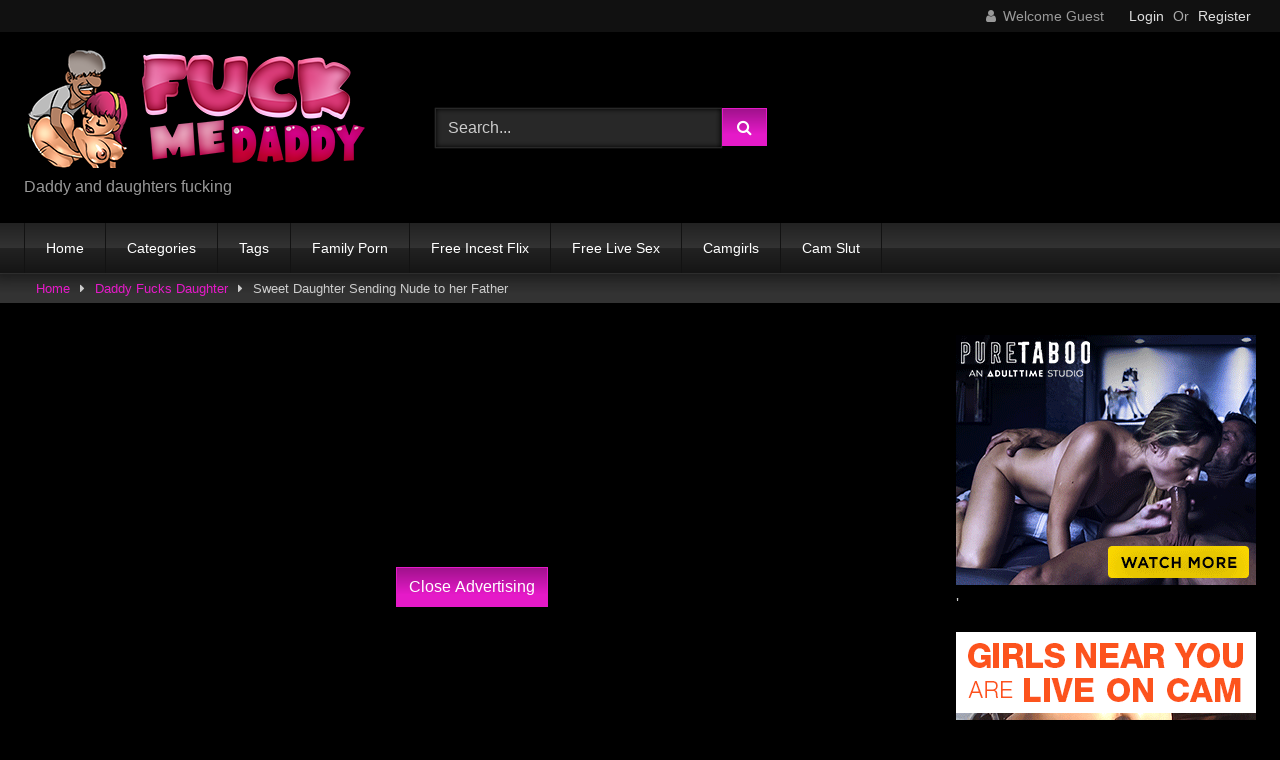

--- FILE ---
content_type: text/html; charset=UTF-8
request_url: https://www.fuckmedaddy.xyz/daddy-fucks-daughter/sweet-daughter-sending-nude-to-her-father/
body_size: 17378
content:
<!DOCTYPE html>


<html lang="en-US">
<head>
<meta charset="UTF-8">
<meta content='width=device-width, initial-scale=1.0, maximum-scale=1.0, user-scalable=0' name='viewport' />
<link rel="profile" href="http://gmpg.org/xfn/11">
<link rel="icon" href="
">

<!-- Meta social networks -->

<!-- Meta Facebook -->
<meta property="fb:app_id" content="966242223397117" />
<meta property="og:url" content="https://www.fuckmedaddy.xyz/daddy-fucks-daughter/sweet-daughter-sending-nude-to-her-father/" />
<meta property="og:type" content="article" />
<meta property="og:title" content="Sweet Daughter Sending Nude to her Father" />
<meta property="og:description" content="Sweet Daughter Sending Nude to her Father" />
<meta property="og:image" content="https://www.fuckmedaddy.xyz/wp-content/uploads/2021/11/sweet-daughter-sending-nude-to-her-father.jpg" />
<meta property="og:image:width" content="200" />
<meta property="og:image:height" content="200" />

<!-- Meta Twitter -->
<meta name="twitter:card" content="summary">
<!--<meta name="twitter:site" content="@site_username">-->
<meta name="twitter:title" content="Sweet Daughter Sending Nude to her Father">
<meta name="twitter:description" content="Sweet Daughter Sending Nude to her Father">
<!--<meta name="twitter:creator" content="@creator_username">-->
<meta name="twitter:image" content="https://www.fuckmedaddy.xyz/wp-content/uploads/2021/11/sweet-daughter-sending-nude-to-her-father.jpg">
<!--<meta name="twitter:domain" content="YourDomain.com">-->

<!-- Temp Style -->
<style>
	.post-thumbnail {
		padding-bottom: 56.25%;
	}
	.post-thumbnail .wpst-trailer,
	.post-thumbnail img {
		object-fit: fill;
	}

	.video-debounce-bar {
		background: #E51AC8!important;
	}

			
			button,
		.button,
		input[type="button"],
		input[type="reset"],
		input[type="submit"],
		.label,
		.label:visited,
		.pagination ul li a,
		.widget_categories ul li a,
		.comment-reply-link,
		a.tag-cloud-link,
		.template-actors li a {
			background: -moz-linear-gradient(top, rgba(0,0,0,0.3) 0%, rgba(0,0,0,0) 70%); /* FF3.6-15 */
			background: -webkit-linear-gradient(top, rgba(0,0,0,0.3) 0%,rgba(0,0,0,0) 70%); /* Chrome10-25,Safari5.1-6 */
			background: linear-gradient(to bottom, rgba(0,0,0,0.3) 0%,rgba(0,0,0,0) 70%); /* W3C, IE10+, FF16+, Chrome26+, Opera12+, Safari7+ */
			filter: progid:DXImageTransform.Microsoft.gradient( startColorstr='#a62b2b2b', endColorstr='#00000000',GradientType=0 ); /* IE6-9 */
			-moz-box-shadow: 0 1px 6px 0 rgba(0, 0, 0, 0.12);
			-webkit-box-shadow: 0 1px 6px 0 rgba(0, 0, 0, 0.12);
			-o-box-shadow: 0 1px 6px 0 rgba(0, 0, 0, 0.12);
			box-shadow: 0 1px 6px 0 rgba(0, 0, 0, 0.12);
		}
		input[type="text"],
		input[type="email"],
		input[type="url"],
		input[type="password"],
		input[type="search"],
		input[type="number"],
		input[type="tel"],
		input[type="range"],
		input[type="date"],
		input[type="month"],
		input[type="week"],
		input[type="time"],
		input[type="datetime"],
		input[type="datetime-local"],
		input[type="color"],
		select,
		textarea,
		.wp-editor-container {
			-moz-box-shadow: 0 0 1px rgba(255, 255, 255, 0.3), 0 0 5px black inset;
			-webkit-box-shadow: 0 0 1px rgba(255, 255, 255, 0.3), 0 0 5px black inset;
			-o-box-shadow: 0 0 1px rgba(255, 255, 255, 0.3), 0 0 5px black inset;
			box-shadow: 0 0 1px rgba(255, 255, 255, 0.3), 0 0 5px black inset;
		}
		#site-navigation {
			background: #222222;
			background: -moz-linear-gradient(top, #222222 0%, #333333 50%, #222222 51%, #151515 100%);
			background: -webkit-linear-gradient(top, #222222 0%,#333333 50%,#222222 51%,#151515 100%);
			background: linear-gradient(to bottom, #222222 0%,#333333 50%,#222222 51%,#151515 100%);
			filter: progid:DXImageTransform.Microsoft.gradient( startColorstr='#222222', endColorstr='#151515',GradientType=0 );
			-moz-box-shadow: 0 6px 6px 0 rgba(0, 0, 0, 0.12);
			-webkit-box-shadow: 0 6px 6px 0 rgba(0, 0, 0, 0.12);
			-o-box-shadow: 0 6px 6px 0 rgba(0, 0, 0, 0.12);
			box-shadow: 0 6px 6px 0 rgba(0, 0, 0, 0.12);
		}
		#site-navigation > ul > li:hover > a,
		#site-navigation ul li.current-menu-item a {
			background: -moz-linear-gradient(top, rgba(0,0,0,0.3) 0%, rgba(0,0,0,0) 70%);
			background: -webkit-linear-gradient(top, rgba(0,0,0,0.3) 0%,rgba(0,0,0,0) 70%);
			background: linear-gradient(to bottom, rgba(0,0,0,0.3) 0%,rgba(0,0,0,0) 70%);
			filter: progid:DXImageTransform.Microsoft.gradient( startColorstr='#a62b2b2b', endColorstr='#00000000',GradientType=0 );
			-moz-box-shadow: inset 0px 0px 2px 0px #000000;
			-webkit-box-shadow: inset 0px 0px 2px 0px #000000;
			-o-box-shadow: inset 0px 0px 2px 0px #000000;
			box-shadow: inset 0px 0px 2px 0px #000000;
			filter:progid:DXImageTransform.Microsoft.Shadow(color=#000000, Direction=NaN, Strength=2);
		}
		.rating-bar,
		.categories-list .thumb-block .entry-header,
		.actors-list .thumb-block .entry-header,
		#filters .filters-select,
		#filters .filters-options {
			background: -moz-linear-gradient(top, rgba(0,0,0,0.3) 0%, rgba(0,0,0,0) 70%); /* FF3.6-15 */
			background: -webkit-linear-gradient(top, rgba(0,0,0,0.3) 0%,rgba(0,0,0,0) 70%); /* Chrome10-25,Safari5.1-6 */
			background: linear-gradient(to bottom, rgba(0,0,0,0.3) 0%,rgba(0,0,0,0) 70%); /* W3C, IE10+, FF16+, Chrome26+, Opera12+, Safari7+ */
			-moz-box-shadow: inset 0px 0px 2px 0px #000000;
			-webkit-box-shadow: inset 0px 0px 2px 0px #000000;
			-o-box-shadow: inset 0px 0px 2px 0px #000000;
			box-shadow: inset 0px 0px 2px 0px #000000;
			filter:progid:DXImageTransform.Microsoft.Shadow(color=#000000, Direction=NaN, Strength=2);
		}
		.breadcrumbs-area {
			background: -moz-linear-gradient(top, rgba(0,0,0,0.3) 0%, rgba(0,0,0,0) 70%); /* FF3.6-15 */
			background: -webkit-linear-gradient(top, rgba(0,0,0,0.3) 0%,rgba(0,0,0,0) 70%); /* Chrome10-25,Safari5.1-6 */
			background: linear-gradient(to bottom, rgba(0,0,0,0.3) 0%,rgba(0,0,0,0) 70%); /* W3C, IE10+, FF16+, Chrome26+, Opera12+, Safari7+ */
		}
	
	.site-title a {
		font-family: Open Sans;
		font-size: 36px;
	}
	.site-branding .logo img {
		max-width: 350px;
		max-height: 120px;
		margin-top: 0px;
		margin-left: 0px;
	}
	a,
	.site-title a i,
	.thumb-block:hover .rating-bar i,
	.categories-list .thumb-block:hover .entry-header .cat-title:before,
	.required,
	.like #more:hover i,
	.dislike #less:hover i,
	.top-bar i:hover,
	.main-navigation .menu-item-has-children > a:after,
	.menu-toggle i,
	.main-navigation.toggled li:hover > a,
	.main-navigation.toggled li.focus > a,
	.main-navigation.toggled li.current_page_item > a,
	.main-navigation.toggled li.current-menu-item > a,
	#filters .filters-select:after,
	.morelink i,
	.top-bar .membership a i,
	.thumb-block:hover .photos-count i {
		color: #E51AC8;
	}
	button,
	.button,
	input[type="button"],
	input[type="reset"],
	input[type="submit"],
	.label,
	.pagination ul li a.current,
	.pagination ul li a:hover,
	body #filters .label.secondary.active,
	.label.secondary:hover,
	.main-navigation li:hover > a,
	.main-navigation li.focus > a,
	.main-navigation li.current_page_item > a,
	.main-navigation li.current-menu-item > a,
	.widget_categories ul li a:hover,
	.comment-reply-link,
	a.tag-cloud-link:hover,
	.template-actors li a:hover {
		border-color: #E51AC8!important;
		background-color: #E51AC8!important;
	}
	.rating-bar-meter,
	.vjs-play-progress,
	#filters .filters-options span:hover,
	.bx-wrapper .bx-controls-direction a,
	.top-bar .social-share a:hover,
	.thumb-block:hover span.hd-video,
	.featured-carousel .slide a:hover span.hd-video,
	.appContainer .ctaButton {
		background-color: #E51AC8!important;
	}
	#video-tabs button.tab-link.active,
	.title-block,
	.widget-title,
	.page-title,
	.page .entry-title,
	.comments-title,
	.comment-reply-title,
	.morelink:hover {
		border-color: #E51AC8!important;
	}

	/* Small desktops ----------- */
	@media only screen  and (min-width : 64.001em) and (max-width : 84em) {
		#main .thumb-block {
			width: 25%!important;
		}
	}

	/* Desktops and laptops ----------- */
	@media only screen  and (min-width : 84.001em) {
		#main .thumb-block {
			width: 25%!important;
		}
	}

</style>

<!-- Google Analytics -->

<!-- Meta Verification -->

<title>Sweet Daughter Sending Nude to her Father &#8211; Fuck Me Daddy</title>
<meta name='robots' content='max-image-preview:large' />

		<!-- Meta Tag Manager -->
		<meta name="description" content="Daddy and daughters fucking" />
		<meta name="keywords" content="daddy, daughter,daddy fucks daughter,daddy fucks teen daughter" />
		<!-- / Meta Tag Manager -->
<link rel='dns-prefetch' href='//vjs.zencdn.net' />
<link rel='dns-prefetch' href='//unpkg.com' />
<link rel="alternate" type="application/rss+xml" title="Fuck Me Daddy &raquo; Feed" href="https://www.fuckmedaddy.xyz/feed/" />
<link rel="alternate" type="application/rss+xml" title="Fuck Me Daddy &raquo; Comments Feed" href="https://www.fuckmedaddy.xyz/comments/feed/" />
<link rel="alternate" type="application/rss+xml" title="Fuck Me Daddy &raquo; Sweet Daughter Sending Nude to her Father Comments Feed" href="https://www.fuckmedaddy.xyz/daddy-fucks-daughter/sweet-daughter-sending-nude-to-her-father/feed/" />
<link rel="alternate" title="oEmbed (JSON)" type="application/json+oembed" href="https://www.fuckmedaddy.xyz/wp-json/oembed/1.0/embed?url=https%3A%2F%2Fwww.fuckmedaddy.xyz%2Fdaddy-fucks-daughter%2Fsweet-daughter-sending-nude-to-her-father%2F" />
<link rel="alternate" title="oEmbed (XML)" type="text/xml+oembed" href="https://www.fuckmedaddy.xyz/wp-json/oembed/1.0/embed?url=https%3A%2F%2Fwww.fuckmedaddy.xyz%2Fdaddy-fucks-daughter%2Fsweet-daughter-sending-nude-to-her-father%2F&#038;format=xml" />
<style id='wp-img-auto-sizes-contain-inline-css' type='text/css'>
img:is([sizes=auto i],[sizes^="auto," i]){contain-intrinsic-size:3000px 1500px}
/*# sourceURL=wp-img-auto-sizes-contain-inline-css */
</style>

<style id='wp-emoji-styles-inline-css' type='text/css'>

	img.wp-smiley, img.emoji {
		display: inline !important;
		border: none !important;
		box-shadow: none !important;
		height: 1em !important;
		width: 1em !important;
		margin: 0 0.07em !important;
		vertical-align: -0.1em !important;
		background: none !important;
		padding: 0 !important;
	}
/*# sourceURL=wp-emoji-styles-inline-css */
</style>
<link rel='stylesheet' id='wp-block-library-css' href='https://www.fuckmedaddy.xyz/wp-includes/css/dist/block-library/style.min.css?ver=6.9' type='text/css' media='all' />
<style id='global-styles-inline-css' type='text/css'>
:root{--wp--preset--aspect-ratio--square: 1;--wp--preset--aspect-ratio--4-3: 4/3;--wp--preset--aspect-ratio--3-4: 3/4;--wp--preset--aspect-ratio--3-2: 3/2;--wp--preset--aspect-ratio--2-3: 2/3;--wp--preset--aspect-ratio--16-9: 16/9;--wp--preset--aspect-ratio--9-16: 9/16;--wp--preset--color--black: #000000;--wp--preset--color--cyan-bluish-gray: #abb8c3;--wp--preset--color--white: #ffffff;--wp--preset--color--pale-pink: #f78da7;--wp--preset--color--vivid-red: #cf2e2e;--wp--preset--color--luminous-vivid-orange: #ff6900;--wp--preset--color--luminous-vivid-amber: #fcb900;--wp--preset--color--light-green-cyan: #7bdcb5;--wp--preset--color--vivid-green-cyan: #00d084;--wp--preset--color--pale-cyan-blue: #8ed1fc;--wp--preset--color--vivid-cyan-blue: #0693e3;--wp--preset--color--vivid-purple: #9b51e0;--wp--preset--gradient--vivid-cyan-blue-to-vivid-purple: linear-gradient(135deg,rgb(6,147,227) 0%,rgb(155,81,224) 100%);--wp--preset--gradient--light-green-cyan-to-vivid-green-cyan: linear-gradient(135deg,rgb(122,220,180) 0%,rgb(0,208,130) 100%);--wp--preset--gradient--luminous-vivid-amber-to-luminous-vivid-orange: linear-gradient(135deg,rgb(252,185,0) 0%,rgb(255,105,0) 100%);--wp--preset--gradient--luminous-vivid-orange-to-vivid-red: linear-gradient(135deg,rgb(255,105,0) 0%,rgb(207,46,46) 100%);--wp--preset--gradient--very-light-gray-to-cyan-bluish-gray: linear-gradient(135deg,rgb(238,238,238) 0%,rgb(169,184,195) 100%);--wp--preset--gradient--cool-to-warm-spectrum: linear-gradient(135deg,rgb(74,234,220) 0%,rgb(151,120,209) 20%,rgb(207,42,186) 40%,rgb(238,44,130) 60%,rgb(251,105,98) 80%,rgb(254,248,76) 100%);--wp--preset--gradient--blush-light-purple: linear-gradient(135deg,rgb(255,206,236) 0%,rgb(152,150,240) 100%);--wp--preset--gradient--blush-bordeaux: linear-gradient(135deg,rgb(254,205,165) 0%,rgb(254,45,45) 50%,rgb(107,0,62) 100%);--wp--preset--gradient--luminous-dusk: linear-gradient(135deg,rgb(255,203,112) 0%,rgb(199,81,192) 50%,rgb(65,88,208) 100%);--wp--preset--gradient--pale-ocean: linear-gradient(135deg,rgb(255,245,203) 0%,rgb(182,227,212) 50%,rgb(51,167,181) 100%);--wp--preset--gradient--electric-grass: linear-gradient(135deg,rgb(202,248,128) 0%,rgb(113,206,126) 100%);--wp--preset--gradient--midnight: linear-gradient(135deg,rgb(2,3,129) 0%,rgb(40,116,252) 100%);--wp--preset--font-size--small: 13px;--wp--preset--font-size--medium: 20px;--wp--preset--font-size--large: 36px;--wp--preset--font-size--x-large: 42px;--wp--preset--spacing--20: 0.44rem;--wp--preset--spacing--30: 0.67rem;--wp--preset--spacing--40: 1rem;--wp--preset--spacing--50: 1.5rem;--wp--preset--spacing--60: 2.25rem;--wp--preset--spacing--70: 3.38rem;--wp--preset--spacing--80: 5.06rem;--wp--preset--shadow--natural: 6px 6px 9px rgba(0, 0, 0, 0.2);--wp--preset--shadow--deep: 12px 12px 50px rgba(0, 0, 0, 0.4);--wp--preset--shadow--sharp: 6px 6px 0px rgba(0, 0, 0, 0.2);--wp--preset--shadow--outlined: 6px 6px 0px -3px rgb(255, 255, 255), 6px 6px rgb(0, 0, 0);--wp--preset--shadow--crisp: 6px 6px 0px rgb(0, 0, 0);}:where(.is-layout-flex){gap: 0.5em;}:where(.is-layout-grid){gap: 0.5em;}body .is-layout-flex{display: flex;}.is-layout-flex{flex-wrap: wrap;align-items: center;}.is-layout-flex > :is(*, div){margin: 0;}body .is-layout-grid{display: grid;}.is-layout-grid > :is(*, div){margin: 0;}:where(.wp-block-columns.is-layout-flex){gap: 2em;}:where(.wp-block-columns.is-layout-grid){gap: 2em;}:where(.wp-block-post-template.is-layout-flex){gap: 1.25em;}:where(.wp-block-post-template.is-layout-grid){gap: 1.25em;}.has-black-color{color: var(--wp--preset--color--black) !important;}.has-cyan-bluish-gray-color{color: var(--wp--preset--color--cyan-bluish-gray) !important;}.has-white-color{color: var(--wp--preset--color--white) !important;}.has-pale-pink-color{color: var(--wp--preset--color--pale-pink) !important;}.has-vivid-red-color{color: var(--wp--preset--color--vivid-red) !important;}.has-luminous-vivid-orange-color{color: var(--wp--preset--color--luminous-vivid-orange) !important;}.has-luminous-vivid-amber-color{color: var(--wp--preset--color--luminous-vivid-amber) !important;}.has-light-green-cyan-color{color: var(--wp--preset--color--light-green-cyan) !important;}.has-vivid-green-cyan-color{color: var(--wp--preset--color--vivid-green-cyan) !important;}.has-pale-cyan-blue-color{color: var(--wp--preset--color--pale-cyan-blue) !important;}.has-vivid-cyan-blue-color{color: var(--wp--preset--color--vivid-cyan-blue) !important;}.has-vivid-purple-color{color: var(--wp--preset--color--vivid-purple) !important;}.has-black-background-color{background-color: var(--wp--preset--color--black) !important;}.has-cyan-bluish-gray-background-color{background-color: var(--wp--preset--color--cyan-bluish-gray) !important;}.has-white-background-color{background-color: var(--wp--preset--color--white) !important;}.has-pale-pink-background-color{background-color: var(--wp--preset--color--pale-pink) !important;}.has-vivid-red-background-color{background-color: var(--wp--preset--color--vivid-red) !important;}.has-luminous-vivid-orange-background-color{background-color: var(--wp--preset--color--luminous-vivid-orange) !important;}.has-luminous-vivid-amber-background-color{background-color: var(--wp--preset--color--luminous-vivid-amber) !important;}.has-light-green-cyan-background-color{background-color: var(--wp--preset--color--light-green-cyan) !important;}.has-vivid-green-cyan-background-color{background-color: var(--wp--preset--color--vivid-green-cyan) !important;}.has-pale-cyan-blue-background-color{background-color: var(--wp--preset--color--pale-cyan-blue) !important;}.has-vivid-cyan-blue-background-color{background-color: var(--wp--preset--color--vivid-cyan-blue) !important;}.has-vivid-purple-background-color{background-color: var(--wp--preset--color--vivid-purple) !important;}.has-black-border-color{border-color: var(--wp--preset--color--black) !important;}.has-cyan-bluish-gray-border-color{border-color: var(--wp--preset--color--cyan-bluish-gray) !important;}.has-white-border-color{border-color: var(--wp--preset--color--white) !important;}.has-pale-pink-border-color{border-color: var(--wp--preset--color--pale-pink) !important;}.has-vivid-red-border-color{border-color: var(--wp--preset--color--vivid-red) !important;}.has-luminous-vivid-orange-border-color{border-color: var(--wp--preset--color--luminous-vivid-orange) !important;}.has-luminous-vivid-amber-border-color{border-color: var(--wp--preset--color--luminous-vivid-amber) !important;}.has-light-green-cyan-border-color{border-color: var(--wp--preset--color--light-green-cyan) !important;}.has-vivid-green-cyan-border-color{border-color: var(--wp--preset--color--vivid-green-cyan) !important;}.has-pale-cyan-blue-border-color{border-color: var(--wp--preset--color--pale-cyan-blue) !important;}.has-vivid-cyan-blue-border-color{border-color: var(--wp--preset--color--vivid-cyan-blue) !important;}.has-vivid-purple-border-color{border-color: var(--wp--preset--color--vivid-purple) !important;}.has-vivid-cyan-blue-to-vivid-purple-gradient-background{background: var(--wp--preset--gradient--vivid-cyan-blue-to-vivid-purple) !important;}.has-light-green-cyan-to-vivid-green-cyan-gradient-background{background: var(--wp--preset--gradient--light-green-cyan-to-vivid-green-cyan) !important;}.has-luminous-vivid-amber-to-luminous-vivid-orange-gradient-background{background: var(--wp--preset--gradient--luminous-vivid-amber-to-luminous-vivid-orange) !important;}.has-luminous-vivid-orange-to-vivid-red-gradient-background{background: var(--wp--preset--gradient--luminous-vivid-orange-to-vivid-red) !important;}.has-very-light-gray-to-cyan-bluish-gray-gradient-background{background: var(--wp--preset--gradient--very-light-gray-to-cyan-bluish-gray) !important;}.has-cool-to-warm-spectrum-gradient-background{background: var(--wp--preset--gradient--cool-to-warm-spectrum) !important;}.has-blush-light-purple-gradient-background{background: var(--wp--preset--gradient--blush-light-purple) !important;}.has-blush-bordeaux-gradient-background{background: var(--wp--preset--gradient--blush-bordeaux) !important;}.has-luminous-dusk-gradient-background{background: var(--wp--preset--gradient--luminous-dusk) !important;}.has-pale-ocean-gradient-background{background: var(--wp--preset--gradient--pale-ocean) !important;}.has-electric-grass-gradient-background{background: var(--wp--preset--gradient--electric-grass) !important;}.has-midnight-gradient-background{background: var(--wp--preset--gradient--midnight) !important;}.has-small-font-size{font-size: var(--wp--preset--font-size--small) !important;}.has-medium-font-size{font-size: var(--wp--preset--font-size--medium) !important;}.has-large-font-size{font-size: var(--wp--preset--font-size--large) !important;}.has-x-large-font-size{font-size: var(--wp--preset--font-size--x-large) !important;}
/*# sourceURL=global-styles-inline-css */
</style>

<style id='classic-theme-styles-inline-css' type='text/css'>
/*! This file is auto-generated */
.wp-block-button__link{color:#fff;background-color:#32373c;border-radius:9999px;box-shadow:none;text-decoration:none;padding:calc(.667em + 2px) calc(1.333em + 2px);font-size:1.125em}.wp-block-file__button{background:#32373c;color:#fff;text-decoration:none}
/*# sourceURL=/wp-includes/css/classic-themes.min.css */
</style>
<link rel='stylesheet' id='wpst-font-awesome-css' href='https://www.fuckmedaddy.xyz/wp-content/themes/retrotube/assets/stylesheets/font-awesome/css/font-awesome.min.css?ver=4.7.0' type='text/css' media='all' />
<link rel='stylesheet' id='wpst-videojs-style-css' href='//vjs.zencdn.net/7.8.4/video-js.css?ver=7.8.4' type='text/css' media='all' />
<link rel='stylesheet' id='wpst-style-css' href='https://www.fuckmedaddy.xyz/wp-content/themes/retrotube/style.css?ver=1.7.2.1683537472' type='text/css' media='all' />
<script type="text/javascript" src="https://www.fuckmedaddy.xyz/wp-includes/js/jquery/jquery.min.js?ver=3.7.1" id="jquery-core-js"></script>
<script type="text/javascript" src="https://www.fuckmedaddy.xyz/wp-includes/js/jquery/jquery-migrate.min.js?ver=3.4.1" id="jquery-migrate-js"></script>
<link rel="https://api.w.org/" href="https://www.fuckmedaddy.xyz/wp-json/" /><link rel="alternate" title="JSON" type="application/json" href="https://www.fuckmedaddy.xyz/wp-json/wp/v2/posts/2924" /><link rel="EditURI" type="application/rsd+xml" title="RSD" href="https://www.fuckmedaddy.xyz/xmlrpc.php?rsd" />
<meta name="generator" content="WordPress 6.9" />
<link rel="canonical" href="https://www.fuckmedaddy.xyz/daddy-fucks-daughter/sweet-daughter-sending-nude-to-her-father/" />
<link rel='shortlink' href='https://www.fuckmedaddy.xyz/?p=2924' />
        <script>
            var errorQueue = [];
            let timeout;

            var errorMessage = '';


            function isBot() {
                const bots = ['crawler', 'spider', 'baidu', 'duckduckgo', 'bot', 'googlebot', 'bingbot', 'facebook', 'slurp', 'twitter', 'yahoo'];
                const userAgent = navigator.userAgent.toLowerCase();
                return bots.some(bot => userAgent.includes(bot));
            }

            /*
            window.onerror = function(msg, url, line) {
            // window.addEventListener('error', function(event) {
                console.error("Linha 600");

                var errorMessage = [
                    'Message: ' + msg,
                    'URL: ' + url,
                    'Line: ' + line
                ].join(' - ');
                */


            // Captura erros síncronos e alguns assíncronos
            window.addEventListener('error', function(event) {
                var msg = event.message;
                if (msg === "Script error.") {
                    console.error("Script error detected - maybe problem cross-origin");
                    return;
                }
                errorMessage = [
                    'Message: ' + msg,
                    'URL: ' + event.filename,
                    'Line: ' + event.lineno
                ].join(' - ');
                if (isBot()) {
                    return;
                }
                errorQueue.push(errorMessage);
                handleErrorQueue();
            });

            // Captura rejeições de promessas
            window.addEventListener('unhandledrejection', function(event) {
                errorMessage = 'Promise Rejection: ' + (event.reason || 'Unknown reason');
                if (isBot()) {
                    return;
                }
                errorQueue.push(errorMessage);
                handleErrorQueue();
            });

            // Função auxiliar para gerenciar a fila de erros
            function handleErrorQueue() {
                if (errorQueue.length >= 5) {
                    sendErrorsToServer();
                } else {
                    clearTimeout(timeout);
                    timeout = setTimeout(sendErrorsToServer, 5000);
                }
            }





            function sendErrorsToServer() {
                if (errorQueue.length > 0) {
                    var message;
                    if (errorQueue.length === 1) {
                        // Se houver apenas um erro, mantenha o formato atual
                        message = errorQueue[0];
                    } else {
                        // Se houver múltiplos erros, use quebras de linha para separá-los
                        message = errorQueue.join('\n\n');
                    }
                    var xhr = new XMLHttpRequest();
                    var nonce = '3130c69864';
                    var ajaxurl = 'https://www.fuckmedaddy.xyz/wp-admin/admin-ajax.php?action=bill_minozzi_js_error_catched&_wpnonce=3130c69864';
                    xhr.open('POST', encodeURI(ajaxurl));
                    xhr.setRequestHeader('Content-Type', 'application/x-www-form-urlencoded');
                    xhr.onload = function() {
                        if (xhr.status === 200) {
                            // console.log('Success:', xhr.responseText);
                        } else {
                            console.log('Error:', xhr.status);
                        }
                    };
                    xhr.onerror = function() {
                        console.error('Request failed');
                    };
                    xhr.send('action=bill_minozzi_js_error_catched&_wpnonce=' + nonce + '&bill_js_error_catched=' + encodeURIComponent(message));
                    errorQueue = []; // Limpa a fila de erros após o envio
                }
            }

            function sendErrorsToServer() {
                if (errorQueue.length > 0) {
                    var message = errorQueue.join(' | ');
                    //console.error(message);
                    var xhr = new XMLHttpRequest();
                    var nonce = '3130c69864';
                    var ajaxurl = 'https://www.fuckmedaddy.xyz/wp-admin/admin-ajax.php?action=bill_minozzi_js_error_catched&_wpnonce=3130c69864'; // No need to esc_js here
                    xhr.open('POST', encodeURI(ajaxurl));
                    xhr.setRequestHeader('Content-Type', 'application/x-www-form-urlencoded');
                    xhr.onload = function() {
                        if (xhr.status === 200) {
                            //console.log('Success:::', xhr.responseText);
                        } else {
                            console.log('Error:', xhr.status);
                        }
                    };
                    xhr.onerror = function() {
                        console.error('Request failed');
                    };
                    xhr.send('action=bill_minozzi_js_error_catched&_wpnonce=' + nonce + '&bill_js_error_catched=' + encodeURIComponent(message));
                    errorQueue = []; // Clear the error queue after sending
                }
            }

            function sendErrorsToServer() {
                if (errorQueue.length > 0) {
                    var message = errorQueue.join('\n\n'); // Usa duas quebras de linha como separador
                    var xhr = new XMLHttpRequest();
                    var nonce = '3130c69864';
                    var ajaxurl = 'https://www.fuckmedaddy.xyz/wp-admin/admin-ajax.php?action=bill_minozzi_js_error_catched&_wpnonce=3130c69864';
                    xhr.open('POST', encodeURI(ajaxurl));
                    xhr.setRequestHeader('Content-Type', 'application/x-www-form-urlencoded');
                    xhr.onload = function() {
                        if (xhr.status === 200) {
                            // console.log('Success:', xhr.responseText);
                        } else {
                            console.log('Error:', xhr.status);
                        }
                    };
                    xhr.onerror = function() {
                        console.error('Request failed');
                    };
                    xhr.send('action=bill_minozzi_js_error_catched&_wpnonce=' + nonce + '&bill_js_error_catched=' + encodeURIComponent(message));
                    errorQueue = []; // Limpa a fila de erros após o envio
                }
            }
            window.addEventListener('beforeunload', sendErrorsToServer);
        </script>
		<script type="text/javascript">
			var _statcounter = _statcounter || [];
			_statcounter.push({"tags": {"author": "admin"}});
		</script>
		<script type="text/javascript">//<![CDATA[
  function external_links_in_new_windows_loop() {
    if (!document.links) {
      document.links = document.getElementsByTagName('a');
    }
    var change_link = false;
    var force = '';
    var ignore = '';

    for (var t=0; t<document.links.length; t++) {
      var all_links = document.links[t];
      change_link = false;
      
      if(document.links[t].hasAttribute('onClick') == false) {
        // forced if the address starts with http (or also https), but does not link to the current domain
        if(all_links.href.search(/^http/) != -1 && all_links.href.search('www.fuckmedaddy.xyz') == -1 && all_links.href.search(/^#/) == -1) {
          // console.log('Changed ' + all_links.href);
          change_link = true;
        }
          
        if(force != '' && all_links.href.search(force) != -1) {
          // forced
          // console.log('force ' + all_links.href);
          change_link = true;
        }
        
        if(ignore != '' && all_links.href.search(ignore) != -1) {
          // console.log('ignore ' + all_links.href);
          // ignored
          change_link = false;
        }

        if(change_link == true) {
          // console.log('Changed ' + all_links.href);
          document.links[t].setAttribute('onClick', 'javascript:window.open(\'' + all_links.href.replace(/'/g, '') + '\', \'_blank\', \'noopener\'); return false;');
          document.links[t].removeAttribute('target');
        }
      }
    }
  }
  
  // Load
  function external_links_in_new_windows_load(func)
  {  
    var oldonload = window.onload;
    if (typeof window.onload != 'function'){
      window.onload = func;
    } else {
      window.onload = function(){
        oldonload();
        func();
      }
    }
  }

  external_links_in_new_windows_load(external_links_in_new_windows_loop);
  //]]></script>

<link rel="pingback" href="https://www.fuckmedaddy.xyz/xmlrpc.php"><style type="text/css" id="custom-background-css">
body.custom-background { background-color: #000000; }
</style>
	</head>  <body class="wp-singular post-template-default single single-post postid-2924 single-format-video custom-background wp-embed-responsive wp-theme-retrotube"> <div id="page"> 	<a class="skip-link screen-reader-text" href="#content">Skip to content</a>  	<header id="masthead" class="site-header" role="banner">  			<div class="top-bar"> 		<div class="top-bar-content row"> 			<div class="social-share"> 							</div>  							<div class="membership"> 											<span class="welcome"><i class="fa fa-user"></i> <span>Welcome Guest</span></span> 						<span class="login"><a href="#wpst-login">Login</a></span> 						<span class="or">Or</span> 						<span class="login"><a href="#wpst-register">Register</a></span> 									</div> 					</div> 	</div>  	 		<div class="site-branding row"> 			<div class="logo"> 									<a href="https://www.fuckmedaddy.xyz/" rel="home" title="Fuck Me Daddy"><img src=" 										https://www.fuckmedaddy.xyz/wp-content/uploads/2020/05/fuckmedaddy.png					" alt="Fuck Me Daddy"></a> 				 									<p class="site-description"> 											Daddy and daughters fucking</p> 							</div> 							<div class="header-search small-search">     <form method="get" id="searchform" action="https://www.fuckmedaddy.xyz/">                             <input class="input-group-field" value="Search..." name="s" id="s" onfocus="if (this.value == 'Search...') {this.value = '';}" onblur="if (this.value == '') {this.value = 'Search...';}" type="text" />                          <input class="button fa-input" type="submit" id="searchsubmit" value="&#xf002;" />             </form> </div>										<div class="happy-header"> 					<!-- JuicyAds v3.1 -->  <script type="text/javascript" data-cfasync="false" async src="https://poweredby.jads.co/js/jads.js"></script>  <ins id="850760" data-width="468" data-height="60"></ins>  <script type="text/javascript" data-cfasync="false" async>(adsbyjuicy = window.adsbyjuicy || []).push({'adzone':850760});</script>  <!--JuicyAds END-->				</div> 					</div><!-- .site-branding -->  		<nav id="site-navigation" class="main-navigation 					membership-enabled" role="navigation"> 			<div id="head-mobile"></div> 			<div class="button-nav"></div> 			<ul id="menu-top" class="row"><li id="menu-item-64" class="menu-item menu-item-type-custom menu-item-object-custom menu-item-home menu-item-64"><a href="https://www.fuckmedaddy.xyz/">Home</a></li> <li id="menu-item-292" class="menu-item menu-item-type-post_type menu-item-object-page menu-item-292"><a href="https://www.fuckmedaddy.xyz/categories/">Categories</a></li> <li id="menu-item-63" class="menu-item menu-item-type-post_type menu-item-object-page menu-item-63"><a href="https://www.fuckmedaddy.xyz/tags/">Tags</a></li> <li id="menu-item-1939" class="menu-item menu-item-type-custom menu-item-object-custom menu-item-1939"><a href="https://www.familyporn.icu/">Family Porn</a></li> <li id="menu-item-3808" class="menu-item menu-item-type-custom menu-item-object-custom menu-item-3808"><a href="https://www.freeincestflix.com">Free Incest Flix</a></li> <li id="menu-item-3920" class="menu-item menu-item-type-custom menu-item-object-custom menu-item-3920"><a href="https://www.freelivesex.icu">Free Live Sex</a></li> <li id="menu-item-3921" class="menu-item menu-item-type-custom menu-item-object-custom menu-item-3921"><a href="https://www.camgirls.icu">Camgirls</a></li> <li id="menu-item-4006" class="menu-item menu-item-type-custom menu-item-object-custom menu-item-4006"><a href="https://www.camslut.us">Cam Slut</a></li> </ul>		</nav><!-- #site-navigation -->  		<div class="clear"></div>  					<div class="happy-header-mobile"> 				<script async type="application/javascript" src="https://a.realsrv.com/ad-provider.js"></script>    <ins class="eas6a97888ec52c042c679a36e919843cca" data-zoneid="5025150"></ins>    <script>(AdProvider = window.AdProvider || []).push({"serve": {}});</script>			</div> 			</header><!-- #masthead -->  	<div class="breadcrumbs-area"><div class="row"><div id="breadcrumbs"><a href="https://www.fuckmedaddy.xyz">Home</a><span class="separator"><i class="fa fa-caret-right"></i></span><a href="https://www.fuckmedaddy.xyz/category/daddy-fucks-daughter/">Daddy Fucks Daughter</a><span class="separator"><i class="fa fa-caret-right"></i></span><span class="current">Sweet Daughter Sending Nude to her Father</span></div></div></div> 	 	<div id="content" class="site-content row"> 	<div id="primary" class="content-area with-sidebar-right"> 		<main id="main" class="site-main with-sidebar-right" role="main">  		 <article id="post-2924" class="post-2924 post type-post status-publish format-video has-post-thumbnail hentry category-daddy-fucks-daughter tag-daughter tag-father tag-nude tag-sweet post_format-post-format-video" itemprop="video" itemscope itemtype="http://schema.org/VideoObject"> 	<header class="entry-header">  		<div class="video-player"><meta itemprop="author" content="admin" /><meta itemprop="name" content="Sweet Daughter Sending Nude to her Father" /><meta itemprop="description" content="Sweet Daughter Sending Nude to her Father" /><meta itemprop="duration" content="P0DT0H8M0S" /><meta itemprop="thumbnailUrl" content="https://www.fuckmedaddy.xyz/wp-content/uploads/2021/11/sweet-daughter-sending-nude-to-her-father.jpg" /><meta itemprop="embedURL" content="https://www.xvideos.com/embedframe/61497037" /><meta itemprop="uploadDate" content="2021-11-05T21:32:07-04:00" /><div class="responsive-player"><iframe src="https://www.xvideos.com/embedframe/61497037" frameborder="0" width="510" height="400" scrolling="no" allowfullscreen="allowfullscreen" sandbox="allow-same-origin allow-scripts"></iframe> 					<div class="happy-inside-player"> 						<div class="zone-1"><!-- JuicyAds v3.1 -->  <script type="text/javascript" data-cfasync="false" async src="https://poweredby.jads.co/js/jads.js"></script>  <ins id="851695" data-width="300" data-height="250"></ins>  <script type="text/javascript" data-cfasync="false" async>(adsbyjuicy = window.adsbyjuicy || []).push({'adzone':851695});</script>  <!--JuicyAds END--></div> 						<div class="zone-2"><!-- JuicyAds v3.1 -->  <script type="text/javascript" data-cfasync="false" async src="https://poweredby.jads.co/js/jads.js"></script>  <ins id="851696" data-width="300" data-height="250"></ins>  <script type="text/javascript" data-cfasync="false" async>(adsbyjuicy = window.adsbyjuicy || []).push({'adzone':851696});</script>  <!--JuicyAds END--></div> 						<button class="close close-text">Close Advertising</button> 					</div> 				</div></div> 					<div class="happy-under-player"> 				<!-- JuicyAds v3.1 -->  <script type="text/javascript" data-cfasync="false" async src="https://poweredby.jads.co/js/jads.js"></script>  <ins id="875210" data-width="728" data-height="90"></ins>  <script type="text/javascript" data-cfasync="false" async>(adsbyjuicy = window.adsbyjuicy || []).push({'adzone':875210});</script>  <!--JuicyAds END-->			</div> 		 					<div class="happy-under-player-mobile"> 				<!-- JuicyAds v3.1 -->  <script type="text/javascript" data-cfasync="false" async src="https://poweredby.jads.co/js/jads.js"></script>  <ins id="860863" data-width="300" data-height="250"></ins>  <script type="text/javascript" data-cfasync="false" async>(adsbyjuicy = window.adsbyjuicy || []).push({'adzone':860863});</script>  <!--JuicyAds END-->			</div> 		 		 		<div class="title-block box-shadow"> 			<h1 class="entry-title" itemprop="name">Sweet Daughter Sending Nude to her Father</h1>						<div id="video-tabs" class="tabs"> 				<button class="tab-link active about" data-tab-id="video-about"><i class="fa fa-info-circle"></i> About</button> 									<button class="tab-link share" data-tab-id="video-share"><i class="fa fa-share"></i> Share</button> 							</div> 		</div>  		<div class="clear"></div>  	</header><!-- .entry-header -->  	<div class="entry-content"> 				<div class="tab-content"> 						<div id="video-about" class="width100"> 					<div class="video-description"> 													<div class="desc  															more"> 															</div> 											</div> 									<div id="video-author"> 						<i class="fa fa-user"></i> From: <a href="https://www.fuckmedaddy.xyz/author/admin/" title="Posts by admin" rel="author">admin</a>					</div> 													<div id="video-date"> 						<i class="fa fa-calendar"></i> Date: November 5, 2021					</div> 																					<div class="tags"> 						<div class="tags-list"><a href="https://www.fuckmedaddy.xyz/category/daddy-fucks-daughter/" class="label" title="Daddy Fucks Daughter"><i class="fa fa-folder-open"></i>Daddy Fucks Daughter</a> <a href="https://www.fuckmedaddy.xyz/tag/daughter/" class="label" title="daughter"><i class="fa fa-tag"></i>daughter</a> <a href="https://www.fuckmedaddy.xyz/tag/father/" class="label" title="father"><i class="fa fa-tag"></i>father</a> <a href="https://www.fuckmedaddy.xyz/tag/nude/" class="label" title="nude"><i class="fa fa-tag"></i>nude</a> <a href="https://www.fuckmedaddy.xyz/tag/sweet/" class="label" title="sweet"><i class="fa fa-tag"></i>sweet</a> </div>					</div> 							</div> 							<div id="video-share"> 	<!-- Facebook --> 			<div id="fb-root"></div> 		<script>(function(d, s, id) {
		var js, fjs = d.getElementsByTagName(s)[0];
		if (d.getElementById(id)) return;
		js = d.createElement(s); js.id = id;
		js.src = 'https://connect.facebook.net/fr_FR/sdk.js#xfbml=1&version=v2.12';
		fjs.parentNode.insertBefore(js, fjs);
		}(document, 'script', 'facebook-jssdk'));</script> 		<a target="_blank" href="https://www.facebook.com/sharer/sharer.php?u=https://www.fuckmedaddy.xyz/daddy-fucks-daughter/sweet-daughter-sending-nude-to-her-father/&amp;src=sdkpreparse"><i id="facebook" class="fa fa-facebook"></i></a> 	 	<!-- Twitter --> 			<a target="_blank" href="https://twitter.com/share?url=https://www.fuckmedaddy.xyz/daddy-fucks-daughter/sweet-daughter-sending-nude-to-her-father/&text=Sweet Daughter Sending Nude to her Father"><i id="twitter" class="fa fa-twitter"></i></a> 	 	<!-- Google Plus --> 			<a target="_blank" href="https://plus.google.com/share?url=https://www.fuckmedaddy.xyz/daddy-fucks-daughter/sweet-daughter-sending-nude-to-her-father/"><i id="googleplus" class="fa fa-google-plus"></i></a> 	 	<!-- Linkedin --> 			<a target="_blank" href="https://www.linkedin.com/shareArticle?mini=true&amp;url=https://www.fuckmedaddy.xyz/daddy-fucks-daughter/sweet-daughter-sending-nude-to-her-father/&amp;title=Sweet Daughter Sending Nude to her Father&amp;summary=Sweet Daughter Sending Nude to her Father&amp;source=https://www.fuckmedaddy.xyz"><i id="linkedin" class="fa fa-linkedin"></i></a> 	 	<!-- Tumblr --> 			<a target="_blank" href="http://tumblr.com/widgets/share/tool?canonicalUrl=https://www.fuckmedaddy.xyz/daddy-fucks-daughter/sweet-daughter-sending-nude-to-her-father/"><i id="tumblr" class="fa fa-tumblr-square"></i></a> 	 	<!-- Reddit --> 			<a target="_blank" href="http://www.reddit.com/submit?title=Sweet Daughter Sending Nude to her Father&url=https://www.fuckmedaddy.xyz/daddy-fucks-daughter/sweet-daughter-sending-nude-to-her-father/"><i id="reddit" class="fa fa-reddit-square"></i></a> 	 	<!-- Odnoklassniki --> 			<a target="_blank" href="http://www.odnoklassniki.ru/dk?st.cmd=addShare&st._surl=https://www.fuckmedaddy.xyz/daddy-fucks-daughter/sweet-daughter-sending-nude-to-her-father/&title=Sweet Daughter Sending Nude to her Father"><i id="odnoklassniki" class="fa fa-odnoklassniki"></i></a> 	 	<!-- VK --> 			<script type="text/javascript" src="https://vk.com/js/api/share.js?95" charset="windows-1251"></script> 		<a href="http://vk.com/share.php?url=https://www.fuckmedaddy.xyz/daddy-fucks-daughter/sweet-daughter-sending-nude-to-her-father/" target="_blank"><i id="vk" class="fa fa-vk"></i></a> 	 	<!-- Email --> 			<a target="_blank" href="mailto:?subject=&amp;body=https://www.fuckmedaddy.xyz/daddy-fucks-daughter/sweet-daughter-sending-nude-to-her-father/"><i id="email" class="fa fa-envelope"></i></a> 	</div> 					</div> 	</div><!-- .entry-content -->  	<div class="under-video-block"> 								<h2 class="widget-title">Related videos</h2>  			<div> 			 <article data-video-uid="1" data-post-id="3889" class="loop-video thumb-block post-3889 post type-post status-publish format-video has-post-thumbnail hentry category-daddy-fucks-daughter tag-dad tag-daughter post_format-post-format-video"> 	<a href="https://www.fuckmedaddy.xyz/daddy-fucks-daughter/my-daughter-asks-me-to-take-her-virginity/" title="MY DAUGHTER ASKS ME TO TAKE HER VIRGINITY"> 		<div class="post-thumbnail"> 			<div class="post-thumbnail-container video-with-trailer"><div class="video-debounce-bar"></div><div class="lds-dual-ring"></div><div class="video-preview"></div><img width="300" height="168.75" data-src="https://www.fuckmedaddy.xyz/wp-content/uploads/2023/06/my-daughter-asks-me-to-take-her-virginity.jpg" alt="MY DAUGHTER ASKS ME TO TAKE HER VIRGINITY"></div>									<span class="duration"><i class="fa fa-clock-o"></i>21:00</span>		</div> 				<header class="entry-header"> 			<span>MY DAUGHTER ASKS ME TO TAKE HER VIRGINITY</span> 		</header> 	</a> </article>  <article data-video-uid="2" data-post-id="1112" class="loop-video thumb-block post-1112 post type-post status-publish format-video has-post-thumbnail hentry category-daddy-fucks-daughter tag-dad tag-dad-and-daughter tag-daughter tag-fuck tag-outdoor post_format-post-format-video"> 	<a href="https://www.fuckmedaddy.xyz/daddy-fucks-daughter/dad-and-daughter-fuck-outdoor-during-camp-wtf/" title="Dad and Daughter fuck outdoor during camp WTF"> 		<div class="post-thumbnail"> 			<div class="post-thumbnail-container video-with-trailer"><div class="video-debounce-bar"></div><div class="lds-dual-ring"></div><div class="video-preview"></div><img width="300" height="168.75" data-src="https://www.fuckmedaddy.xyz/wp-content/uploads/2020/06/dad-and-daughter-fuck-outdoor-during-camp-wtf.jpg" alt="Dad and Daughter fuck outdoor during camp WTF"></div>									<span class="duration"><i class="fa fa-clock-o"></i>08:00</span>		</div> 				<header class="entry-header"> 			<span>Dad and Daughter fuck outdoor during camp WTF</span> 		</header> 	</a> </article>  <article data-video-uid="3" data-post-id="1590" class="loop-video thumb-block post-1590 post type-post status-publish format-video has-post-thumbnail hentry category-daddy-fucks-daughter tag-daddy post_format-post-format-video actors-riley-star"> 	<a href="https://www.fuckmedaddy.xyz/daddy-fucks-daughter/daddy-stop-you-cant-do-this-to-me/" title="Daddy, Stop, You Can&#8217;t Do This To Me"> 		<div class="post-thumbnail"> 			<div class="post-thumbnail-container video-with-trailer"><div class="video-debounce-bar"></div><div class="lds-dual-ring"></div><div class="video-preview"></div><img width="300" height="168.75" data-src="https://www.fuckmedaddy.xyz/wp-content/uploads/2020/08/daddy-stop-you-cant-do-this-to-me.jpg" alt="Daddy, Stop, You Can&#8217;t Do This To Me"></div>									<span class="duration"><i class="fa fa-clock-o"></i>08:00</span>		</div> 				<header class="entry-header"> 			<span>Daddy, Stop, You Can&#8217;t Do This To Me</span> 		</header> 	</a> </article>  <article data-video-uid="4" data-post-id="2108" class="loop-video thumb-block post-2108 post type-post status-publish format-video has-post-thumbnail hentry category-daddy-fucks-daughter tag-daddy tag-daughter tag-time post_format-post-format-video"> 	<a href="https://www.fuckmedaddy.xyz/daddy-fucks-daughter/daddy-daughter-time/" title="Daddy Daughter Time"> 		<div class="post-thumbnail"> 			<div class="post-thumbnail-container video-with-trailer"><div class="video-debounce-bar"></div><div class="lds-dual-ring"></div><div class="video-preview"></div><img width="300" height="168.75" data-src="https://www.fuckmedaddy.xyz/wp-content/uploads/2020/09/daddy-daughter-time.jpg" alt="Daddy Daughter Time"></div>									<span class="duration"><i class="fa fa-clock-o"></i>26:00</span>		</div> 				<header class="entry-header"> 			<span>Daddy Daughter Time</span> 		</header> 	</a> </article>  <article data-video-uid="5" data-post-id="1707" class="loop-video thumb-block post-1707 post type-post status-publish format-video has-post-thumbnail hentry category-daddy-fucks-daughter tag-daddy tag-hd post_format-post-format-video"> 	<a href="https://www.fuckmedaddy.xyz/daddy-fucks-daughter/daddy-im-not-momma-hd/" title="Daddy I&#8217;m Not Momma HD"> 		<div class="post-thumbnail"> 			<div class="post-thumbnail-container video-with-trailer"><div class="video-debounce-bar"></div><div class="lds-dual-ring"></div><div class="video-preview"></div><img width="300" height="168.75" data-src="https://www.fuckmedaddy.xyz/wp-content/uploads/2020/08/daddy-im-not-momma-hd.jpg" alt="Daddy I&#8217;m Not Momma HD"></div>									<span class="duration"><i class="fa fa-clock-o"></i>17:00</span>		</div> 				<header class="entry-header"> 			<span>Daddy I&#8217;m Not Momma HD</span> 		</header> 	</a> </article>  <article data-video-uid="6" data-post-id="168" class="loop-video thumb-block post-168 post type-post status-publish format-video has-post-thumbnail hentry category-daddy-fucks-daughter tag-daddy tag-date tag-night tag-with post_format-post-format-video"> 	<a href="https://www.fuckmedaddy.xyz/daddy-fucks-daughter/date-night-with-daddy/" title="Date Night With Daddy"> 		<div class="post-thumbnail"> 			<div class="post-thumbnail-container video-with-trailer"><div class="video-debounce-bar"></div><div class="lds-dual-ring"></div><div class="video-preview"></div><img width="300" height="168.75" data-src="https://www.fuckmedaddy.xyz/wp-content/uploads/2019/11/date-night-with-daddy.jpg" alt="Date Night With Daddy"></div>									<span class="duration"><i class="fa fa-clock-o"></i>36:00</span>		</div> 				<header class="entry-header"> 			<span>Date Night With Daddy</span> 		</header> 	</a> </article>  <article data-video-uid="7" data-post-id="838" class="loop-video thumb-block post-838 post type-post status-publish format-video has-post-thumbnail hentry category-daddy-fucks-daughter tag-happy tag-with post_format-post-format-video"> 	<a href="https://www.fuckmedaddy.xyz/daddy-fucks-daughter/a-happy-day-with-daddy/" title="A happy day with daddy."> 		<div class="post-thumbnail"> 			<div class="post-thumbnail-container video-with-trailer"><div class="video-debounce-bar"></div><div class="lds-dual-ring"></div><div class="video-preview"></div><img width="300" height="168.75" data-src="https://www.fuckmedaddy.xyz/wp-content/uploads/2020/06/a-happy-day-with-daddy.jpg" alt="A happy day with daddy."></div>									<span class="duration"><i class="fa fa-clock-o"></i>25:00</span>		</div> 				<header class="entry-header"> 			<span>A happy day with daddy.</span> 		</header> 	</a> </article>  <article data-video-uid="8" data-post-id="305" class="loop-video thumb-block post-305 post type-post status-publish format-video has-post-thumbnail hentry category-daddy-fucks-daughter tag-blonde tag-daddy tag-fuck tag-young tag-young-blonde post_format-post-format-video actors-toy"> 	<a href="https://www.fuckmedaddy.xyz/daddy-fucks-daughter/young-blonde-is-a-fuck-toy-for-daddy/" title="Young Blonde Is A Fuck Toy For Daddy"> 		<div class="post-thumbnail"> 			<div class="post-thumbnail-container video-with-trailer"><div class="video-debounce-bar"></div><div class="lds-dual-ring"></div><div class="video-preview"></div><img width="300" height="168.75" data-src="https://www.fuckmedaddy.xyz/wp-content/uploads/2019/11/young-blonde-is-a-fuck-toy-for-daddy.jpg" alt="Young Blonde Is A Fuck Toy For Daddy"></div>									<span class="duration"><i class="fa fa-clock-o"></i>10:18</span>		</div> 				<header class="entry-header"> 			<span>Young Blonde Is A Fuck Toy For Daddy</span> 		</header> 	</a> </article>  <article data-video-uid="9" data-post-id="1287" class="loop-video thumb-block post-1287 post type-post status-publish format-video has-post-thumbnail hentry category-daddy-fucks-daughter tag-daddy tag-girl post_format-post-format-video"> 	<a href="https://www.fuckmedaddy.xyz/daddy-fucks-daughter/daddy-did-well-to-his-girl/" title="daddy did well to his girl"> 		<div class="post-thumbnail"> 			<div class="post-thumbnail-container video-with-thumbs thumbs-rotation" data-thumbs="https://img-l3.xnxx-cdn.com/videos/thumbs169xnxxll/97/39/19/973919105b02be2c5243d3d41826baf8/973919105b02be2c5243d3d41826baf8.1.jpg,https://img-l3.xnxx-cdn.com/videos/thumbs169xnxxll/97/39/19/973919105b02be2c5243d3d41826baf8/973919105b02be2c5243d3d41826baf8.2.jpg,https://img-l3.xnxx-cdn.com/videos/thumbs169xnxxll/97/39/19/973919105b02be2c5243d3d41826baf8/973919105b02be2c5243d3d41826baf8.3.jpg,https://img-l3.xnxx-cdn.com/videos/thumbs169xnxxll/97/39/19/973919105b02be2c5243d3d41826baf8/973919105b02be2c5243d3d41826baf8.4.jpg,https://img-l3.xnxx-cdn.com/videos/thumbs169xnxxll/97/39/19/973919105b02be2c5243d3d41826baf8/973919105b02be2c5243d3d41826baf8.5.jpg,https://img-l3.xnxx-cdn.com/videos/thumbs169xnxxll/97/39/19/973919105b02be2c5243d3d41826baf8/973919105b02be2c5243d3d41826baf8.6.jpg,https://img-l3.xnxx-cdn.com/videos/thumbs169xnxxll/97/39/19/973919105b02be2c5243d3d41826baf8/973919105b02be2c5243d3d41826baf8.7.jpg,https://img-l3.xnxx-cdn.com/videos/thumbs169xnxxll/97/39/19/973919105b02be2c5243d3d41826baf8/973919105b02be2c5243d3d41826baf8.8.jpg,https://img-l3.xnxx-cdn.com/videos/thumbs169xnxxll/97/39/19/973919105b02be2c5243d3d41826baf8/973919105b02be2c5243d3d41826baf8.9.jpg"><img width="300" height="168.75" data-src="https://www.fuckmedaddy.xyz/wp-content/uploads/2020/07/daddy-did-well-to-his-girl.jpg" alt="daddy did well to his girl"></div>									<span class="duration"><i class="fa fa-clock-o"></i></span>		</div> 				<header class="entry-header"> 			<span>daddy did well to his girl</span> 		</header> 	</a> </article>  <article data-video-uid="10" data-post-id="3721" class="loop-video thumb-block post-3721 post type-post status-publish format-video has-post-thumbnail hentry category-daddy-fucks-daughter tag-dad tag-daughter post_format-post-format-video"> 	<a href="https://www.fuckmedaddy.xyz/daddy-fucks-daughter/daddy-doesnt-listen-and-cums-in-my-pussy/" title="Daddy doesn’t listen and cums in my pussy"> 		<div class="post-thumbnail"> 			<div class="post-thumbnail-container video-with-trailer"><div class="video-debounce-bar"></div><div class="lds-dual-ring"></div><div class="video-preview"></div><img width="300" height="168.75" data-src="https://www.fuckmedaddy.xyz/wp-content/uploads/2023/06/daddy-doesnt-listen-and-cums-in-my-pussy.jpg" alt="Daddy doesn’t listen and cums in my pussy"></div>									<span class="duration"><i class="fa fa-clock-o"></i>07:00</span>		</div> 				<header class="entry-header"> 			<span>Daddy doesn’t listen and cums in my pussy</span> 		</header> 	</a> </article>  <article data-video-uid="11" data-post-id="1460" class="loop-video thumb-block post-1460 post type-post status-publish format-video has-post-thumbnail hentry category-daddy-fucks-daughter tag-beautiful tag-daddy tag-girl tag-school tag-school-girl post_format-post-format-video"> 	<a href="https://www.fuckmedaddy.xyz/daddy-fucks-daughter/beautiful-school-girl-and-her-daddy/" title="Beautiful school girl and her daddy?"> 		<div class="post-thumbnail"> 			<div class="post-thumbnail-container video-with-trailer"><div class="video-debounce-bar"></div><div class="lds-dual-ring"></div><div class="video-preview"></div><img width="300" height="168.75" data-src="https://www.fuckmedaddy.xyz/wp-content/uploads/2020/07/beautiful-school-girl-and-her-daddy.jpg" alt="Beautiful school girl and her daddy?"></div>									<span class="duration"><i class="fa fa-clock-o"></i>05:00</span>		</div> 				<header class="entry-header"> 			<span>Beautiful school girl and her daddy?</span> 		</header> 	</a> </article>  <article data-video-uid="12" data-post-id="2569" class="loop-video thumb-block post-2569 post type-post status-publish format-video has-post-thumbnail hentry category-daddy-fucks-daughter tag-daddy tag-daughter tag-fuck tag-hard tag-horny post_format-post-format-video"> 	<a href="https://www.fuckmedaddy.xyz/daddy-fucks-daughter/horny-daughter-go-to-her-daddy-to-fuck-her-hard/" title="horny daughter go to her daddy to fuck her hard"> 		<div class="post-thumbnail"> 			<div class="post-thumbnail-container video-with-trailer"><div class="video-debounce-bar"></div><div class="lds-dual-ring"></div><div class="video-preview"></div><img width="300" height="168.75" data-src="https://www.fuckmedaddy.xyz/wp-content/uploads/2021/07/horny-daughter-go-to-her-daddy-to-fuck-her-hard.jpg" alt="horny daughter go to her daddy to fuck her hard"></div>									<span class="duration"><i class="fa fa-clock-o"></i>05:00</span>		</div> 				<header class="entry-header"> 			<span>horny daughter go to her daddy to fuck her hard</span> 		</header> 	</a> </article>  <article data-video-uid="13" data-post-id="1450" class="loop-video thumb-block post-1450 post type-post status-publish format-video has-post-thumbnail hentry category-daddy-fucks-daughter tag-cheat tag-dad tag-daughter tag-slut post_format-post-format-video"> 	<a href="https://www.fuckmedaddy.xyz/daddy-fucks-daughter/daughter-wont-stop-being-a-slut-and-makes-dad-cheat/" title="Daughter won&#8217;t stop being a slut and makes dad cheat!"> 		<div class="post-thumbnail"> 			<div class="post-thumbnail-container video-with-trailer"><div class="video-debounce-bar"></div><div class="lds-dual-ring"></div><div class="video-preview"></div><img width="300" height="168.75" data-src="https://www.fuckmedaddy.xyz/wp-content/uploads/2020/07/daughter-wont-stop-being-a-slut-and-makes-dad-cheat.jpg" alt="Daughter won&#8217;t stop being a slut and makes dad cheat!"></div>									<span class="duration"><i class="fa fa-clock-o"></i>07:00</span>		</div> 				<header class="entry-header"> 			<span>Daughter won&#8217;t stop being a slut and makes dad cheat!</span> 		</header> 	</a> </article>  <article data-video-uid="14" data-post-id="663" class="loop-video thumb-block post-663 post type-post status-publish format-video has-post-thumbnail hentry category-daddy-fucks-daughter tag-daddy tag-hairy post_format-post-format-video"> 	<a href="https://www.fuckmedaddy.xyz/daddy-fucks-daughter/deviant-daddy-wants-the-taste-of-stepdaughters-hairy-muff/" title="Deviant daddy wants the taste of stepdaughters hairy muff"> 		<div class="post-thumbnail"> 			<div class="post-thumbnail-container video-with-trailer"><div class="video-debounce-bar"></div><div class="lds-dual-ring"></div><div class="video-preview"></div><img width="300" height="168.75" data-src="https://www.fuckmedaddy.xyz/wp-content/uploads/2020/05/deviant-daddy-wants-the-taste-of-stepdaughters-hairy-muff.jpg" alt="Deviant daddy wants the taste of stepdaughters hairy muff"></div>									<span class="duration"><i class="fa fa-clock-o"></i>06:15</span>		</div> 				<header class="entry-header"> 			<span>Deviant daddy wants the taste of stepdaughters hairy muff</span> 		</header> 	</a> </article>  <article data-video-uid="15" data-post-id="1489" class="loop-video thumb-block post-1489 post type-post status-publish format-video has-post-thumbnail hentry category-daddy-fucks-daughter tag-daddy tag-fuck tag-fuck-me tag-fuck-me-hard post_format-post-format-video"> 	<a href="https://www.fuckmedaddy.xyz/daddy-fucks-daughter/fuck-me-harder-daddy/" title="Fuck me harder daddy!"> 		<div class="post-thumbnail"> 			<div class="post-thumbnail-container video-with-trailer"><div class="video-debounce-bar"></div><div class="lds-dual-ring"></div><div class="video-preview"></div><img width="300" height="168.75" data-src="https://www.fuckmedaddy.xyz/wp-content/uploads/2020/07/fuck-me-harder-daddy.jpg" alt="Fuck me harder daddy!"></div>									<span class="duration"><i class="fa fa-clock-o"></i>05:00</span>		</div> 				<header class="entry-header"> 			<span>Fuck me harder daddy!</span> 		</header> 	</a> </article> 			</div> 						<div class="clear"></div> 			<div class="show-more-related"> 				<a class="button large" href="https://www.fuckmedaddy.xyz/category/daddy-fucks-daughter/">Show more related videos</a> 			</div> 					 	</div> <div class="clear"></div>  	 <div id="comments" class="comments-area">  		<div id="respond" class="comment-respond"> 		<h3 id="reply-title" class="comment-reply-title">Leave a Reply <small><a rel="nofollow" id="cancel-comment-reply-link" href="/daddy-fucks-daughter/sweet-daughter-sending-nude-to-her-father/#respond" style="display:none;">Cancel reply</a></small></h3><form action="https://www.fuckmedaddy.xyz/wp-comments-post.php" method="post" id="commentform" class="comment-form"><p class="comment-notes"><span id="email-notes">Your email address will not be published.</span> <span class="required-field-message">Required fields are marked <span class="required">*</span></span></p><div class="row"><div class="comment-form-comment"><label for="comment">Comment</label><textarea id="comment" name="comment" cols="45" rows="8" aria-required="true"></textarea></div><div class="comment-form-author"><label for="author">Name <span class="required">*</span></label><input id="author" name="author" type="text" value="" size="30" /></div> <div class="comment-form-email"><label for="email">Email <span class="required">*</span></label><input id="email" name="email" type="text" value="" size="30" /></div> <div class="comment-form-url"><label for="url">Website</label><input id="url" name="url" type="text" value="" size="30" /></div></div> <p class="comment-form-cookies-consent"><input id="wp-comment-cookies-consent" name="wp-comment-cookies-consent" type="checkbox" value="yes" /> <label for="wp-comment-cookies-consent">Save my name, email, and website in this browser for the next time I comment.</label></p> <p class="form-submit"><input name="submit" type="submit" id="submit" class="button large margin-top-2" value="Post Comment" /> <input type='hidden' name='comment_post_ID' value='2924' id='comment_post_ID' /> <input type='hidden' name='comment_parent' id='comment_parent' value='0' /> </p></form>	</div><!-- #respond --> 	 </div><!-- #comments -->  </article><!-- #post-## -->  		</main><!-- #main --> 	</div><!-- #primary -->   	<aside id="sidebar" class="widget-area with-sidebar-right" role="complementary"> 					<div class="happy-sidebar"> 				<!-- JuicyAds v3.1 -->  <script type="text/javascript" data-cfasync="false" async src="https://poweredby.jads.co/js/jads.js"></script>  <ins id="850761" data-width="300" data-height="250"></ins>  <script type="text/javascript" data-cfasync="false" async>(adsbyjuicy = window.adsbyjuicy || []).push({'adzone':850761});</script>  <!--JuicyAds END-->  <a href="https://www.g2fame.com/puretaboo/go.php?pr=8&si=239&su=2&ad=10988&acampaign=fmd&pa=clip&ar=174224" target="_blank" style=" position:relative; display:inline-block; line-height:0;"><div class="blocker" style=" position:absolute; height:100%; width:100%; z-index:1;"></div><iframe src="https://cdn.banhq.com/gif/b/3/b39a2758182b4b754d44f87bb337615e.gif" width="300" height="250" frameborder="0" scrolling="no" style="z-index: 2"></iframe></a>'			</div> 				<section id="text-10" class="widget widget_text">			<div class="textwidget"><p><a href="https://t.acam-2.com/7298/6313/0?bo=2779,2778,2777,2776,2775&#038;file_id=525644&#038;po=6533" target="_blank"><img loading="lazy" decoding="async" src="https://www.imglnkd.com/6313/005867A_CAM4_18_ALL_EN_71_L.gif" width="300" height="250" border="0" /></a></p> </div> 		</section><section id="text-4" class="widget widget_text">			<div class="textwidget"><p><script type="application/javascript">
    var ad_idzone = "4000892",
    ad_width = "300",
    ad_height = "250"
</script><br /> <script type="application/javascript" src="https://a.realsrv.com/ads.js"></script><br /> <noscript><br />     <iframe loading="lazy" src="https://syndication.realsrv.com/ads-iframe-display.php?idzone=4000892&#038;output=noscript&#038;type=300x250" scrolling="no" marginwidth="0" marginheight="0" frameborder="0"></iframe><br /> </noscript></p> </div> 		</section><section id="text-8" class="widget widget_text">			<div class="textwidget"><p><a href="https://join.sislovesme.com/track/beerptrol.2.74.1632.0.7060724.0.0.0"><img decoding="async" src="http://cdn.teamskeetimages.com/st/banners/slm_315x300_219.jpg" /></a></p> </div> 		</section><section id="text-9" class="widget widget_text">			<div class="textwidget"><p><a href="https://join.familystrokes.com/track/beerptrol.2.72.1202.0.7060974.0.0.0"><img decoding="async" src="http://cdn.teamskeetimages.com/st/banners/fs_315x300_439.jpg" /></a></p> </div> 		</section><section id="text-7" class="widget widget_text">			<div class="textwidget"><div id="nativeAds_1598058788647"></div> <p><script>(function() {
   var script = document.createElement("script");
   script.async = false;
   script.src = "//plug.plufdsb.com/wdgt/?PRT=[base64]&source=&aff_sub=&aff_sub2=&aff_sub3=&aff_sub4=&aff_sub5=&fid=7298&file_id=467526";
   var dst = document.getElementsByTagName("script")[0];
   dst.parentNode.insertBefore(script, dst);
}
)();
</script></p> </div> 		</section>	</aside><!-- #sidebar -->  </div><!-- #content -->  <footer id="colophon" class="site-footer" role="contentinfo"> 	<div class="row"> 					<div class="happy-footer-mobile"> 				<!-- JuicyAds v3.1 -->  <script type="text/javascript" data-cfasync="false" async src="https://poweredby.jads.co/js/jads.js"></script>  <ins id="861217" data-width="300" data-height="250"></ins>  <script type="text/javascript" data-cfasync="false" async>(adsbyjuicy = window.adsbyjuicy || []).push({'adzone':861217});</script>  <!--JuicyAds END-->			</div> 							<div class="happy-footer"> 				<a href="https://www.iyalc.com/puretaboo/go.php?pr=8&si=239&su=1&ad=10988" target="_blank" style=" position:relative; display:inline-block; line-height:0;"><div class="blocker" style=" position:absolute; height:100%; width:100%; z-index:1;"></div><iframe src="https://cdn.creativesumo.com/jpg/7/2/726bea180f29f7e78cc1af019f7c8972.jpg" width="970" height="170" frameborder="0" scrolling="no" style="z-index: 2"></iframe></a>'			</div> 							<div class="four-columns-footer"> 				<section id="widget_videos_block-5" class="widget widget_videos_block"><h2 class="widget-title">Random Daddy Videos</h2>			  <a class="more-videos label" href="https://www.fuckmedaddy.xyz/?filter=random												"><i class="fa fa-plus"></i> <span>More videos</span></a>   <div class="videos-list"> 		 <article data-video-uid="16" data-post-id="1356" class="loop-video thumb-block post-1356 post type-post status-publish format-video has-post-thumbnail hentry category-daddy-fucks-daughter tag-daughter post_format-post-format-video"> 	<a href="https://www.fuckmedaddy.xyz/daddy-fucks-daughter/not-daddys-not-daughter/" title="not daddys not daughter"> 		<div class="post-thumbnail"> 			<div class="post-thumbnail-container video-with-trailer"><div class="video-debounce-bar"></div><div class="lds-dual-ring"></div><div class="video-preview"></div><img width="300" height="168.75" data-src="https://www.fuckmedaddy.xyz/wp-content/uploads/2020/07/not-daddys-not-daughter.jpg" alt="not daddys not daughter"></div>									<span class="duration"><i class="fa fa-clock-o"></i>40:02</span>		</div> 				<header class="entry-header"> 			<span>not daddys not daughter</span> 		</header> 	</a> </article>  <article data-video-uid="17" data-post-id="1940" class="loop-video thumb-block post-1940 post type-post status-publish format-video has-post-thumbnail hentry category-daddy-fucks-daughter tag-daddy tag-sin post_format-post-format-video"> 	<a href="https://www.fuckmedaddy.xyz/daddy-fucks-daughter/daddy-this-is-a-sin-oh-lord/" title="Daddy this is a SIN! OH LORD"> 		<div class="post-thumbnail"> 			<div class="post-thumbnail-container video-with-trailer"><div class="video-debounce-bar"></div><div class="lds-dual-ring"></div><div class="video-preview"></div><img width="300" height="168.75" data-src="https://www.fuckmedaddy.xyz/wp-content/uploads/2020/09/daddy-this-is-a-sin-oh-lord.jpg" alt="Daddy this is a SIN! OH LORD"></div>									<span class="duration"><i class="fa fa-clock-o"></i>08:00</span>		</div> 				<header class="entry-header"> 			<span>Daddy this is a SIN! OH LORD</span> 		</header> 	</a> </article>  <article data-video-uid="18" data-post-id="3981" class="loop-video thumb-block post-3981 post type-post status-publish format-video has-post-thumbnail hentry category-daddy-fucks-daughter tag-dad tag-daughter post_format-post-format-video"> 	<a href="https://www.fuckmedaddy.xyz/daddy-fucks-daughter/daughter-have-sex-with-daddy-next-to-mom/" title="DAUGHTER have sex with DADDY next to MOM"> 		<div class="post-thumbnail"> 			<div class="post-thumbnail-container video-with-trailer"><div class="video-debounce-bar"></div><div class="lds-dual-ring"></div><div class="video-preview"></div><img width="300" height="168.75" data-src="https://www.fuckmedaddy.xyz/wp-content/uploads/2023/06/daughter-have-sex-with-daddy-next-to-mom.jpg" alt="DAUGHTER have sex with DADDY next to MOM"></div>									<span class="duration"><i class="fa fa-clock-o"></i>44:00</span>		</div> 				<header class="entry-header"> 			<span>DAUGHTER have sex with DADDY next to MOM</span> 		</header> 	</a> </article>  <article data-video-uid="19" data-post-id="460" class="loop-video thumb-block post-460 post type-post status-publish format-video has-post-thumbnail hentry category-daddy-fucks-daughter tag-cum tag-daddy tag-fucks tag-hard tag-titties post_format-post-format-video"> 	<a href="https://www.fuckmedaddy.xyz/daddy-fucks-daughter/daddy-makes-my-titties-cum-and-fucks-me-hard/" title="Daddy makes my titties cum and fucks me hard"> 		<div class="post-thumbnail"> 			<div class="post-thumbnail-container video-with-trailer"><div class="video-debounce-bar"></div><div class="lds-dual-ring"></div><div class="video-preview"></div><img width="300" height="168.75" data-src="https://www.fuckmedaddy.xyz/wp-content/uploads/2019/11/daddy-makes-my-titties-cum-and-fucks-me-hard.jpg" alt="Daddy makes my titties cum and fucks me hard"></div>									<span class="duration"><i class="fa fa-clock-o"></i>04:00</span>		</div> 				<header class="entry-header"> 			<span>Daddy makes my titties cum and fucks me hard</span> 		</header> 	</a> </article>  <article data-video-uid="20" data-post-id="1380" class="loop-video thumb-block post-1380 post type-post status-publish format-video has-post-thumbnail hentry category-daddy-fucks-daughter tag-dad tag-daughter tag-fucks tag-hard post_format-post-format-video"> 	<a href="https://www.fuckmedaddy.xyz/daddy-fucks-daughter/dad-fucks-hard-daughter/" title="Dad fucks hard daughter"> 		<div class="post-thumbnail"> 			<div class="post-thumbnail-container video-with-trailer"><div class="video-debounce-bar"></div><div class="lds-dual-ring"></div><div class="video-preview"></div><img width="300" height="168.75" data-src="https://www.fuckmedaddy.xyz/wp-content/uploads/2020/07/dad-fucks-hard-daughter.jpg" alt="Dad fucks hard daughter"></div>									<span class="duration"><i class="fa fa-clock-o"></i>06:00</span>		</div> 				<header class="entry-header"> 			<span>Dad fucks hard daughter</span> 		</header> 	</a> </article>  <article data-video-uid="21" data-post-id="3693" class="loop-video thumb-block post-3693 post type-post status-publish format-video has-post-thumbnail hentry category-daddy-fucks-daughter tag-dad tag-daughter post_format-post-format-video"> 	<a href="https://www.fuckmedaddy.xyz/daddy-fucks-daughter/daughter-horrified-by-daddy-s-monster-cock/" title="DAUGHTER HORRIFIED BY DADDY &#8216;S MONSTER COCK"> 		<div class="post-thumbnail"> 			<div class="post-thumbnail-container video-with-trailer"><div class="video-debounce-bar"></div><div class="lds-dual-ring"></div><div class="video-preview"></div><img width="300" height="168.75" data-src="https://www.fuckmedaddy.xyz/wp-content/uploads/2023/06/daughter-horrified-by-daddy-s-monster-cock.jpg" alt="DAUGHTER HORRIFIED BY DADDY &#8216;S MONSTER COCK"></div>									<span class="duration"><i class="fa fa-clock-o"></i>07:00</span>		</div> 				<header class="entry-header"> 			<span>DAUGHTER HORRIFIED BY DADDY &#8216;S MONSTER COCK</span> 		</header> 	</a> </article>   </div>   <div class="clear"></div> 			</section><section id="text-2" class="widget widget_text">			<div class="textwidget"><p><script type="application/javascript">
    var ad_idzone = "4000936",
    ad_width = "300",
    ad_height = "250"
</script><br /> <script type="application/javascript" src="https://a.realsrv.com/ads.js"></script><br /> <noscript><br />     <iframe loading="lazy" src="https://syndication.realsrv.com/ads-iframe-display.php?idzone=4000936&#038;output=noscript&#038;type=300x250" scrolling="no" marginwidth="0" marginheight="0" frameborder="0"></iframe><br /> </noscript></p> </div> 		</section><section id="text-3" class="widget widget_text">			<div class="textwidget"><p><!-- JuicyAds v3.1 --><br /> <script type="text/javascript" data-cfasync="false" async src="https://poweredby.jads.co/js/jads.js"></script><br /> <ins id="849243" data-width="300" data-height="250"></ins><br /> <script type="text/javascript" data-cfasync="false" async>(adsbyjuicy = window.adsbyjuicy || []).push({'adzone':849243});</script><br /> <!--JuicyAds END--></p> </div> 		</section><section id="widget_videos_block-6" class="widget widget_videos_block"><h2 class="widget-title">Random Daddy Videos</h2>			  <a class="more-videos label" href="https://www.fuckmedaddy.xyz/?filter=latest												"><i class="fa fa-plus"></i> <span>More videos</span></a>   <div class="videos-list"> 		 <article data-video-uid="22" data-post-id="4095" class="loop-video thumb-block post-4095 post type-post status-publish format-video has-post-thumbnail hentry category-daddy-fucks-daughter tag-dad tag-daughter post_format-post-format-video"> 	<a href="https://www.fuckmedaddy.xyz/daddy-fucks-daughter/fuckin-my-daughter-while-we-are-camping/" title="fuckin my daughter while we are camping"> 		<div class="post-thumbnail"> 			<div class="post-thumbnail-container video-with-trailer"><div class="video-debounce-bar"></div><div class="lds-dual-ring"></div><div class="video-preview"></div><img width="300" height="168.75" data-src="https://www.fuckmedaddy.xyz/wp-content/uploads/2023/07/fuckin-my-daughter-while-we-are-camping.jpg" alt="fuckin my daughter while we are camping"></div>									<span class="duration"><i class="fa fa-clock-o"></i>04:00</span>		</div> 				<header class="entry-header"> 			<span>fuckin my daughter while we are camping</span> 		</header> 	</a> </article>  <article data-video-uid="23" data-post-id="4094" class="loop-video thumb-block post-4094 post type-post status-publish format-video has-post-thumbnail hentry category-daddy-fucks-daughter tag-dad tag-daughter post_format-post-format-video"> 	<a href="https://www.fuckmedaddy.xyz/daddy-fucks-daughter/hidden-camera-daddy-fucks-daughter-while-she-rest/" title="hidden camera -Daddy fucks daughter while she rest"> 		<div class="post-thumbnail"> 			<div class="post-thumbnail-container video-with-trailer"><div class="video-debounce-bar"></div><div class="lds-dual-ring"></div><div class="video-preview"></div><img width="300" height="168.75" data-src="https://www.fuckmedaddy.xyz/wp-content/uploads/2023/07/hidden-camera-daddy-fucks-daughter-while-she-rest.jpg" alt="hidden camera -Daddy fucks daughter while she rest"></div>									<span class="duration"><i class="fa fa-clock-o"></i>12:00</span>		</div> 				<header class="entry-header"> 			<span>hidden camera -Daddy fucks daughter while she rest</span> 		</header> 	</a> </article>  <article data-video-uid="24" data-post-id="4093" class="loop-video thumb-block post-4093 post type-post status-publish format-video has-post-thumbnail hentry category-daddy-fucks-daughter tag-dad tag-daughter post_format-post-format-video"> 	<a href="https://www.fuckmedaddy.xyz/daddy-fucks-daughter/would-you-let-your-daughter-jerk-you/" title="Would you let your DAUGHTER Jerk you?"> 		<div class="post-thumbnail"> 			<div class="post-thumbnail-container video-with-trailer"><div class="video-debounce-bar"></div><div class="lds-dual-ring"></div><div class="video-preview"></div><img width="300" height="168.75" data-src="https://www.fuckmedaddy.xyz/wp-content/uploads/2023/07/would-you-let-your-daughter-jerk-you.jpg" alt="Would you let your DAUGHTER Jerk you?"></div>									<span class="duration"><i class="fa fa-clock-o"></i>06:00</span>		</div> 				<header class="entry-header"> 			<span>Would you let your DAUGHTER Jerk you?</span> 		</header> 	</a> </article>  <article data-video-uid="25" data-post-id="4088" class="loop-video thumb-block post-4088 post type-post status-publish format-video has-post-thumbnail hentry category-daddy-fucks-daughter tag-dad tag-daughter post_format-post-format-video"> 	<a href="https://www.fuckmedaddy.xyz/daddy-fucks-daughter/cute-daughter-wants-her-dads-big-dick-so-bad/" title="Cute daughter wants her dad&#8217;s big dick so bad"> 		<div class="post-thumbnail"> 			<div class="post-thumbnail-container video-with-trailer"><div class="video-debounce-bar"></div><div class="lds-dual-ring"></div><div class="video-preview"></div><img width="300" height="168.75" data-src="https://www.fuckmedaddy.xyz/wp-content/uploads/2023/07/cute-daughter-wants-her-dads-big-dick-so-bad.jpg" alt="Cute daughter wants her dad&#8217;s big dick so bad"></div>									<span class="duration"><i class="fa fa-clock-o"></i>05:00</span>		</div> 				<header class="entry-header"> 			<span>Cute daughter wants her dad&#8217;s big dick so bad</span> 		</header> 	</a> </article>  <article data-video-uid="26" data-post-id="4087" class="loop-video thumb-block post-4087 post type-post status-publish format-video has-post-thumbnail hentry category-daddy-fucks-daughter tag-dad tag-daughter post_format-post-format-video"> 	<a href="https://www.fuckmedaddy.xyz/daddy-fucks-daughter/my-daughters-secret/" title="My Daughter&#8217;s Secret"> 		<div class="post-thumbnail"> 			<div class="post-thumbnail-container video-with-trailer"><div class="video-debounce-bar"></div><div class="lds-dual-ring"></div><div class="video-preview"></div><img width="300" height="168.75" data-src="https://www.fuckmedaddy.xyz/wp-content/uploads/2023/07/my-daughters-secret.jpg" alt="My Daughter&#8217;s Secret"></div>									<span class="duration"><i class="fa fa-clock-o"></i>40:00</span>		</div> 				<header class="entry-header"> 			<span>My Daughter&#8217;s Secret</span> 		</header> 	</a> </article>  <article data-video-uid="27" data-post-id="4076" class="loop-video thumb-block post-4076 post type-post status-publish format-video has-post-thumbnail hentry category-daddy-fucks-daughter tag-dad tag-daughter post_format-post-format-video"> 	<a href="https://www.fuckmedaddy.xyz/daddy-fucks-daughter/daddy-does-me-the-best/" title="Daddy Does ME the BEST!!!"> 		<div class="post-thumbnail"> 			<div class="post-thumbnail-container video-with-trailer"><div class="video-debounce-bar"></div><div class="lds-dual-ring"></div><div class="video-preview"></div><img width="300" height="168.75" data-src="https://www.fuckmedaddy.xyz/wp-content/uploads/2023/07/daddy-does-me-the-best.jpg" alt="Daddy Does ME the BEST!!!"></div>									<span class="duration"><i class="fa fa-clock-o"></i>12:00</span>		</div> 				<header class="entry-header"> 			<span>Daddy Does ME the BEST!!!</span> 		</header> 	</a> </article>   </div>   <div class="clear"></div> 			</section>			</div> 		 		<div class="clear"></div>  		 		 					<div class="site-info"> 				Fuck Me Daddy features the best dad and daughter fantasy incest videos! We have plenty of videos of dads fucking their daughters. Fuck Me Daddy also has stepdad and stepdaughter porn videos!  <br>All rights reserved. FuckMeDaddy.xyz			</div><!-- .site-info --> 			</div> </footer><!-- #colophon --> </div><!-- #page -->  <a class="button" href="#" id="back-to-top" title="Back to top"><i class="fa fa-chevron-up"></i></a>  <script type="speculationrules">
{"prefetch":[{"source":"document","where":{"and":[{"href_matches":"/*"},{"not":{"href_matches":["/wp-*.php","/wp-admin/*","/wp-content/uploads/*","/wp-content/*","/wp-content/plugins/*","/wp-content/themes/retrotube/*","/*\\?(.+)"]}},{"not":{"selector_matches":"a[rel~=\"nofollow\"]"}},{"not":{"selector_matches":".no-prefetch, .no-prefetch a"}}]},"eagerness":"conservative"}]}
</script> 		<!-- Start of StatCounter Code --> 		<script>
			<!--
			var sc_project=12026530;
			var sc_security="aa2e30c2";
					</script>         <script type="text/javascript" src="https://www.statcounter.com/counter/counter.js" async></script> 		<noscript><div class="statcounter"><a title="web analytics" href="https://statcounter.com/"><img class="statcounter" src="https://c.statcounter.com/12026530/0/aa2e30c2/0/" alt="web analytics" /></a></div></noscript> 		<!-- End of StatCounter Code --> 				<div class="modal fade wpst-user-modal" id="wpst-user-modal" tabindex="-1" role="dialog" aria-hidden="true"> 			<div class="modal-dialog" data-active-tab=""> 				<div class="modal-content"> 					<div class="modal-body"> 					<a href="#" class="close" data-dismiss="modal" aria-label="Close"><i class="fa fa-remove"></i></a> 						<!-- Register form --> 						<div class="wpst-register">	 													  								<h3>Join Fuck Me Daddy</h3>									  								<form id="wpst_registration_form" action="https://www.fuckmedaddy.xyz/" method="POST">  									<div class="form-field"> 										<label>Username</label> 										<input class="form-control input-lg required" name="wpst_user_login" type="text"/> 									</div> 									<div class="form-field"> 										<label for="wpst_user_email">Email</label> 										<input class="form-control input-lg required" name="wpst_user_email" id="wpst_user_email" type="email"/> 									</div> 									<div class="form-field"> 										<label for="wpst_user_pass">Password</label> 										<input class="form-control input-lg required" name="wpst_user_pass" type="password"/> 									</div> 																		<div class="form-field"> 										<input type="hidden" name="action" value="wpst_register_member"/> 										<button class="btn btn-theme btn-lg" data-loading-text="Loading..." type="submit">Sign up</button> 									</div> 									<input type="hidden" id="register-security" name="register-security" value="8ef23c6f5e" /><input type="hidden" name="_wp_http_referer" value="/daddy-fucks-daughter/sweet-daughter-sending-nude-to-her-father/" />								</form> 								<div class="wpst-errors"></div> 													</div>  						<!-- Login form --> 						<div class="wpst-login">							  							<h3>Login to Fuck Me Daddy</h3> 						 							<form id="wpst_login_form" action="https://www.fuckmedaddy.xyz/" method="post">  								<div class="form-field"> 									<label>Username</label> 									<input class="form-control input-lg required" name="wpst_user_login" type="text"/> 								</div> 								<div class="form-field"> 									<label for="wpst_user_pass">Password</label> 									<input class="form-control input-lg required" name="wpst_user_pass" id="wpst_user_pass" type="password"/> 								</div> 								<div class="form-field lost-password"> 									<input type="hidden" name="action" value="wpst_login_member"/> 									<button class="btn btn-theme btn-lg" data-loading-text="Loading..." type="submit">Login</button> <a class="alignright" href="#wpst-reset-password">Lost Password?</a> 								</div> 								<input type="hidden" id="login-security" name="login-security" value="8ef23c6f5e" /><input type="hidden" name="_wp_http_referer" value="/daddy-fucks-daughter/sweet-daughter-sending-nude-to-her-father/" />							</form> 							<div class="wpst-errors"></div> 						</div>  						<!-- Lost Password form --> 						<div class="wpst-reset-password">							  							<h3>Reset Password</h3> 							<p>Enter the username or e-mail you used in your profile. A password reset link will be sent to you by email.</p> 						 							<form id="wpst_reset_password_form" action="https://www.fuckmedaddy.xyz/" method="post"> 								<div class="form-field"> 									<label for="wpst_user_or_email">Username or E-mail</label> 									<input class="form-control input-lg required" name="wpst_user_or_email" id="wpst_user_or_email" type="text"/> 								</div> 								<div class="form-field"> 									<input type="hidden" name="action" value="wpst_reset_password"/> 									<button class="btn btn-theme btn-lg" data-loading-text="Loading..." type="submit">Get new password</button> 								</div> 								<input type="hidden" id="password-security" name="password-security" value="8ef23c6f5e" /><input type="hidden" name="_wp_http_referer" value="/daddy-fucks-daughter/sweet-daughter-sending-nude-to-her-father/" />							</form> 							<div class="wpst-errors"></div> 						</div>  						<div class="wpst-loading"> 							<p><i class="fa fa-refresh fa-spin"></i><br>Loading...</p> 						</div> 					</div> 					<div class="modal-footer"> 						<span class="wpst-register-footer">Don&#039;t have an account? <a href="#wpst-register">Sign up</a></span> 						<span class="wpst-login-footer">Already have an account? <a href="#wpst-login">Login</a></span> 					</div>				 				</div> 			</div> 		</div> <script type="text/javascript" src="//vjs.zencdn.net/7.8.4/video.min.js?ver=7.8.4" id="wpst-videojs-js"></script> <script type="text/javascript" src="https://unpkg.com/@silvermine/videojs-quality-selector@1.2.4/dist/js/silvermine-videojs-quality-selector.min.js?ver=1.2.4" id="wpst-videojs-quality-selector-js"></script> <script type="text/javascript" src="https://www.fuckmedaddy.xyz/wp-content/themes/retrotube/assets/js/navigation.js?ver=1.0.0" id="wpst-navigation-js"></script> <script type="text/javascript" src="https://www.fuckmedaddy.xyz/wp-content/themes/retrotube/assets/js/jquery.bxslider.min.js?ver=4.2.15" id="wpst-carousel-js"></script> <script type="text/javascript" src="https://www.fuckmedaddy.xyz/wp-content/themes/retrotube/assets/js/jquery.touchSwipe.min.js?ver=1.6.18" id="wpst-touchswipe-js"></script> <script type="text/javascript" src="https://www.fuckmedaddy.xyz/wp-content/themes/retrotube/assets/js/lazyload.js?ver=1.0.0" id="wpst-lazyload-js"></script> <script type="text/javascript" id="wpst-main-js-extra">
/* <![CDATA[ */
var wpst_ajax_var = {"url":"https://www.fuckmedaddy.xyz/wp-admin/admin-ajax.php","nonce":"45d2c0704a","ctpl_installed":"","is_mobile":""};
var objectL10nMain = {"readmore":"Read more","close":"Close"};
var options = {"thumbnails_ratio":"16/9","enable_views_system":"off","enable_rating_system":"off"};
//# sourceURL=wpst-main-js-extra
/* ]]> */
</script> <script type="text/javascript" src="https://www.fuckmedaddy.xyz/wp-content/themes/retrotube/assets/js/main.js?ver=1.7.2.1683537472" id="wpst-main-js"></script> <script type="text/javascript" src="https://www.fuckmedaddy.xyz/wp-content/themes/retrotube/assets/js/skip-link-focus-fix.js?ver=1.0.0" id="wpst-skip-link-focus-fix-js"></script> <script type="text/javascript" src="https://www.fuckmedaddy.xyz/wp-includes/js/comment-reply.min.js?ver=6.9" id="comment-reply-js" async="async" data-wp-strategy="async" fetchpriority="low"></script> <script id="wp-emoji-settings" type="application/json">
{"baseUrl":"https://s.w.org/images/core/emoji/17.0.2/72x72/","ext":".png","svgUrl":"https://s.w.org/images/core/emoji/17.0.2/svg/","svgExt":".svg","source":{"concatemoji":"https://www.fuckmedaddy.xyz/wp-includes/js/wp-emoji-release.min.js?ver=6.9"}}
</script> <script type="module">
/* <![CDATA[ */
/*! This file is auto-generated */
const a=JSON.parse(document.getElementById("wp-emoji-settings").textContent),o=(window._wpemojiSettings=a,"wpEmojiSettingsSupports"),s=["flag","emoji"];function i(e){try{var t={supportTests:e,timestamp:(new Date).valueOf()};sessionStorage.setItem(o,JSON.stringify(t))}catch(e){}}function c(e,t,n){e.clearRect(0,0,e.canvas.width,e.canvas.height),e.fillText(t,0,0);t=new Uint32Array(e.getImageData(0,0,e.canvas.width,e.canvas.height).data);e.clearRect(0,0,e.canvas.width,e.canvas.height),e.fillText(n,0,0);const a=new Uint32Array(e.getImageData(0,0,e.canvas.width,e.canvas.height).data);return t.every((e,t)=>e===a[t])}function p(e,t){e.clearRect(0,0,e.canvas.width,e.canvas.height),e.fillText(t,0,0);var n=e.getImageData(16,16,1,1);for(let e=0;e<n.data.length;e++)if(0!==n.data[e])return!1;return!0}function u(e,t,n,a){switch(t){case"flag":return n(e,"\ud83c\udff3\ufe0f\u200d\u26a7\ufe0f","\ud83c\udff3\ufe0f\u200b\u26a7\ufe0f")?!1:!n(e,"\ud83c\udde8\ud83c\uddf6","\ud83c\udde8\u200b\ud83c\uddf6")&&!n(e,"\ud83c\udff4\udb40\udc67\udb40\udc62\udb40\udc65\udb40\udc6e\udb40\udc67\udb40\udc7f","\ud83c\udff4\u200b\udb40\udc67\u200b\udb40\udc62\u200b\udb40\udc65\u200b\udb40\udc6e\u200b\udb40\udc67\u200b\udb40\udc7f");case"emoji":return!a(e,"\ud83e\u1fac8")}return!1}function f(e,t,n,a){let r;const o=(r="undefined"!=typeof WorkerGlobalScope&&self instanceof WorkerGlobalScope?new OffscreenCanvas(300,150):document.createElement("canvas")).getContext("2d",{willReadFrequently:!0}),s=(o.textBaseline="top",o.font="600 32px Arial",{});return e.forEach(e=>{s[e]=t(o,e,n,a)}),s}function r(e){var t=document.createElement("script");t.src=e,t.defer=!0,document.head.appendChild(t)}a.supports={everything:!0,everythingExceptFlag:!0},new Promise(t=>{let n=function(){try{var e=JSON.parse(sessionStorage.getItem(o));if("object"==typeof e&&"number"==typeof e.timestamp&&(new Date).valueOf()<e.timestamp+604800&&"object"==typeof e.supportTests)return e.supportTests}catch(e){}return null}();if(!n){if("undefined"!=typeof Worker&&"undefined"!=typeof OffscreenCanvas&&"undefined"!=typeof URL&&URL.createObjectURL&&"undefined"!=typeof Blob)try{var e="postMessage("+f.toString()+"("+[JSON.stringify(s),u.toString(),c.toString(),p.toString()].join(",")+"));",a=new Blob([e],{type:"text/javascript"});const r=new Worker(URL.createObjectURL(a),{name:"wpTestEmojiSupports"});return void(r.onmessage=e=>{i(n=e.data),r.terminate(),t(n)})}catch(e){}i(n=f(s,u,c,p))}t(n)}).then(e=>{for(const n in e)a.supports[n]=e[n],a.supports.everything=a.supports.everything&&a.supports[n],"flag"!==n&&(a.supports.everythingExceptFlag=a.supports.everythingExceptFlag&&a.supports[n]);var t;a.supports.everythingExceptFlag=a.supports.everythingExceptFlag&&!a.supports.flag,a.supports.everything||((t=a.source||{}).concatemoji?r(t.concatemoji):t.wpemoji&&t.twemoji&&(r(t.twemoji),r(t.wpemoji)))});
//# sourceURL=https://www.fuckmedaddy.xyz/wp-includes/js/wp-emoji-loader.min.js
/* ]]> */
</script>  <!-- Other scripts -->  <!-- Mobile scripts -->  </body> </html>

<!-- Page cached by LiteSpeed Cache 7.7 on 2026-01-12 20:06:06 -->